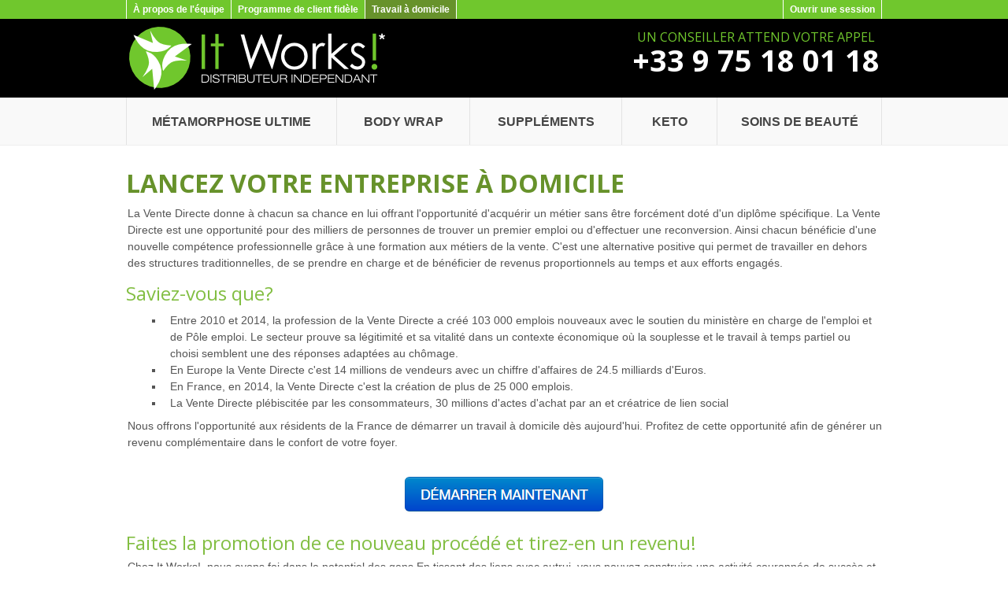

--- FILE ---
content_type: text/html; charset=UTF-8
request_url: http://www.works-wrap.fr/fr/travail-a-domicile-en-france-opportunite-affaires.html
body_size: 14038
content:
<!DOCTYPE html PUBLIC "-//W3C//DTD XHTML 1.0 Strict//EN"
     "http://www.w3.org/TR/xhtml1/DTD/xhtml1-strict.dtd">

<html xmlns="http://www.w3.org/1999/xhtml" xml:lang="fr" lang="fr">
<head>
<title>Travail à domicile en France - Opportunité d'affaires | It Wrap France</title>
<meta http-equiv="Content-Type" content="text/html; charset=utf-8" />
<meta http-equiv="Content-Language" content="fr-CA" />
<meta name="keywords" content="" />
<meta name="description" content="" />
<meta name="robots" content="index, follow" />
<meta name="google-site-verification" content="" />
<meta name="verify-v1" content="" />
<meta name="author" content="It Works! Global" />
<link href='https://fonts.googleapis.com/css?family=Oswald|Open+Sans:400,600,700,800' rel='stylesheet' type='text/css' />
<link href="https://fonts.googleapis.com/css?family=Dancing+Script|Italianno" rel="stylesheet">
<link rel="shortcut icon" href="/favicon.png" type="image/x-icon" />
<link rel="stylesheet" type="text/css" href="/stylesheet/main.css?version=1769573948" />
<!--[if IE 6]>
<link rel="stylesheet" type="text/css" href="/stylesheet/ie.css" />
<![endif]-->
<!--[if IE 7]>
<link rel="stylesheet" type="text/css" href="/stylesheet/ie7.css" />
<![endif]-->

</head>

<body id="opportunity">
<!--[if lt IE 7]>
<div id="browser-message">Si vous lisez ce mesage, vous utilisez le navigateur Internet Explorer 6 ou une version inférieure. Pour une navigation web optimale, nous vous suggérons fortement d'actualiser votre navigateur à: <a href="http://www.getfirefox.com/">Firefox</a>, <a href="http://www.opera.com/">Opera</a>, <a href="http://www.apple.com/safari/">Safari</a>, <a href="http://www.google.com/chrome">Google Chrome</a> ou une version plus récente de <a href="http://www.microsoft.com/windows/downloads/ie/getitnow.mspx">Internet Explorer</a>.</div>
<![endif]-->

<div id="module-opportunity">
   <div id="top-nav-wrapper">
      <div id="top-nav">
      <ul>
      <li><a href="http://www.works-wrap.fr/fr/it-works-global-en-france.html" title="It Works! en France - It Works! Wrap">À propos de l'équipe</a></li>
      <li><a href="http://www.works-wrap.fr/fr/programme-fidelite-it-works.html" title="Programme Fidélité It Works">Programme de client fidèle</a></li>
      <li><a id="opportunity" href="http://www.works-wrap.fr/fr/travail-a-domicile-en-france-opportunite-affaires.html" title="Travail à domicile en France - Opportunité d'affaires">Travail à domicile</a></li>
      <li id="login"><a href="/login.php?country=FR&language=fr" title="It Works - Ouvrir une session / Mon compte">Ouvrir une session</a></li>
      </ul>
      </div>
   </div>

   <div id="header">
      <div id="header-content">
         <div id="header-left">
            <div id="logo"><a href="http://www.works-wrap.fr/" title="It Works! - Achetez It Works! Wrap en France"><img width="325" height="80" src="/img/it-works-france-logo.png" alt="It Works! - Achetez It Works! Wrap en France" title="It Works! - Achetez It Works! Wrap en France" /></a></div>
         </div>
         <div id="header-right">
            <h3>Un conseiller attend votre appel</h3>
            <h2>+33 9 75 18 01 18</h2>
            <h1>Travail à domicile en France - Opportunité d'affaires</h1>
         </div>
      </div>
   </div>
   <div id="navigation">
      <div id="navigation-content">
      <ul>
      <li class="first" id="nav-ultimate-makeover-fr"><a href="http://www.works-wrap.fr/fr/it-works-metamorphose-ultime.html" title="It Works! Métamorphose Ultime - Ultimate Makeover">Métamorphose Ultime</a></li>
      <li id="nav-body-wraps-fr"><a href="http://www.works-wrap.fr/fr/it-works-body-wrap.html" title="It Works! Body Wrap - Remodelage du corps">Body Wrap</a></li>
      <li id="nav-supplements-fr"><a href="http://www.works-wrap.fr/fr/it-works-supplements.html" title="It Works Suppléments alimentaire - Détoxification">Suppléments</a></li>
      <li id="nav-keto-fr"><a href="http://www.works-wrap.fr/fr/it-works-keto.html" title="Supplément Keto - Boisson Cétogène">Keto</a></li>
      <li id="nav-beauty-fr"><a href="http://www.works-wrap.fr/fr/it-works-soins-de-beaute.html" title="It Works! Soins de beauté - Soins de peau">Soins de beauté</a></li>
      </ul>
      </div>
   </div>

   <div id="page">


      <div id="content">

         <h2>Lancez votre entreprise à domicile</h2>

         <p>La Vente Directe donne à chacun sa chance en lui offrant l'opportunité d'acquérir un métier sans être forcément doté d'un diplôme spécifique. La Vente Directe est une opportunité pour des milliers de personnes de trouver un premier emploi ou d'effectuer une reconversion. Ainsi chacun bénéficie d'une nouvelle compétence professionnelle grâce à une formation aux métiers de la vente. C'est une alternative positive qui permet de travailler en dehors des structures traditionnelles, de se prendre en charge et de bénéficier de revenus proportionnels au temps et aux efforts engagés.</p>

         <h3>Saviez-vous que?</h3>
         <ul>
         <li>Entre 2010 et 2014, la profession de la Vente Directe a créé 103 000 emplois nouveaux avec le soutien du ministère en charge de l'emploi et de Pôle emploi. Le secteur prouve sa légitimité et sa vitalité dans un contexte économique où la souplesse et le travail à temps partiel ou choisi semblent une des réponses adaptées au chômage.</li>
         <li>En Europe la Vente Directe c'est 14 millions de vendeurs avec un chiffre d'affaires de 24.5 milliards d'Euros.</li>
         <li>En France, en 2014, la Vente Directe c'est la création de plus de 25 000 emplois.</li>
         <li>La Vente Directe plébiscitée par les consommateurs, 30 millions d'actes d'achat par an et créatrice de lien social</li>
         </ul>

         <p>Nous offrons l'opportunité aux résidents de la France de démarrer un travail à domicile dès aujourd'hui. Profitez de cette opportunité afin de générer un revenu complémentaire dans le confort de votre foyer.</p>

         <div style="text-align: center; margin: 32px 0 16px 0;"><a href="http://www.works-wrap.fr/fr/it-works-joindre-equipe-en-france.html" title="It Works! - Joindre l'équipe en France"><img width="256" height="48" src="/img/buttons/demarrer-maintenant.png" alt="It Works! - Joindre l'équipe en France" title="It Works! - Joindre l'équipe en France" /></a></div>

         <h3>Faites la promotion de ce nouveau procédé et tirez-en un revenu!</h3>
         <p>Chez It Works!, nous avons foi dans le potentiel des gens  En tissant des liens avec autrui, vous pouvez construire une activité couronnée de succès et gagner énormément grâce à It Works! La façon dont vous allez gagner de l'argent et combien vous aller gagner est définie par les trois types de personnes qui composeront votre clientèle It Works!</p>
         <p><b>Client de détail</b> : Il s'agit de clients qui font un achat unique de produits It Works! au prix de vente au détail. Lorsque vous faites une vente à ce type de client, vous gagnez votre marge individuelle (la différence entre le prix au détail recommandé et le prix de gros du produit) sur cette vente. Les commissions sont payées au distributeur sur les commandes au détail même si le distributeur concerné n'est pas habilité à toucher des commissions.</p>
         <p><b>Client fidèle</b> : Les clients fidèles sont ceux de vos clients qui s'inscrivent pour les trois mois d'envois automatiques de produits It Works! et bénéficient du prix de gros sur tous ces produits. Vous gagnez une commission en pourcentage sur ces ventes pour votre médiation. Cette commission sera payée par It Works! Chaque commande de client privilège vous permet immédiatement de participer au Plan de compensation. Le coeur du système It Works! repose sur la vente aux clients privilège. Plus vous avez de clients, plus vous gagnerez, à la fois directement grâce à vos commissions, et indirectement grâce aux commissions sur les ventes de votre équipe de distributeurs.</p>
         <p><b>Distributeur</b> : Les distributeurs sont des membres de votre équipe qui ont suivi la procédure d'inscription pour devenir distributeur et qui souhaitent créer une activité. Vous gagnerez des commissions sur leurs commandes et les commandes de leur équipe pour les niveaux pour lesquels vous êtes habilité(e).</p>

         <p>Connaissez-vous quelqu'un qui désire transformer sa silhouette, perdre du poids ou améliorer sa santé? Tous ces gens peuvent devenir client ou même joindre votre équipe. Imaginez les possibilités!</p>
         <p>À mesure que vous allez construire l'organisation de votre équipe et promouvoir It Works*, le nombre de niveaux de paiement augmentera et vos revenus augmenteront également. C'est la raison pour laquelle en investissant votre temps et votre énergie et en faisant des efforts pour construire votre équipe, vous maximiserez vos revenus.</p>

         <h3>Les 4 étapes vers le succès</h3>
         <ol>
         <li>Devenez le produit du produit</li>
         <li>Partagez votre expérience du produit et vos résultats avec tous les gens que vous connaissez</li>
         <li>Planifiez un Wrap Party pour offrir l'opportunité à vos contacts d'essayer le produit</li>
         <li>Développez une équipe de gens avec qui vous voulez travailler</li>
         </ol>

         <p>Vous êtes invité à joindre la famille de It Works en France et à partager notre succès.</p>

         <div style="text-align: center; margin: 32px 0 0 0;"><a href="http://www.works-wrap.fr/fr/it-works-joindre-equipe-en-france.html" title="It Works! - Joindre l'équipe en France"><img width="329" height="48" src="/img/buttons/joindre-equipe-france.png" alt="It Works! - Joindre l'équipe en France" title="It Works! - Joindre l'équipe en France" /></a></div>

         <div class="disclaimer">
            <h3>Rémunération typique d'un participant</h3>
            <p>Les statistiques ci-dessus sont valables pour tous les distributeurs actifs It Works! pouvant toucher des commissions en aval en 2013. Le revenu comprend les commissions reçues de la part de It Works!, mais pas les gains liés aux ventes au détail personnelles. Un « distributeur actif » est défini comme un distributeur ayant touché au moins une commission en 2013. Les distributeurs inactifs en 2013 n'ont touché aucun revenu. En 2013, le revenu annuel moyen pour tous les distributeurs (actifs et inactifs) a atteint 833,30 $US. 17,89 % de tous les distributeurs cessent de travailler avec It Works! après leur première année. 82,11 % de tous les distributeurs ont continué avec It Works après leur première année.</p>
            <p>En 2013, 85,44 % de tous les distributeurs ont eu des revenus grâce à It Works!. 14,56 % de tous les distributeurs n'ont reçu aucun revenu. Attention : ces chiffres ne représentent pas le profit du distributeur, car ils ne prennent pas en comptent les frais engagés par un distributeur pour opérer ou promouvoir son activité. Les chiffres ci-dessus sont les revenus bruts (revenu total avant que tout frais ne soit déduit). Les frais qu'un distributeur engage pour opérer ou promouvoir son activité It Works! varient énormément. Ces frais peuvent atteindre plusieurs centaines ou milliers d'euros par an. Vous devriez prendre en compte une estimation de ces frais lors de la projection de vos profits potentiels. De tels frais opérationnels peuvent inclure les frais publicitaires et promotionnels, l'achat d'échantillons, la formation, les déplacements, les frais de téléphone et d'Internet, l'équipement nécessaire et les dépenses diverses. Les gains des distributeurs dans ce tableau ne sont pas nécessairement représentatifs des revenus qu'un distributeur It Works! peut ou va gagner durant sa participation au Plan de compensation It Works!. Ces chiffres ne devraient pas être considérés comme des garanties ou des projections de vos gains ou profits réels. Toute représentation ou garantie de gains serait trompeuse. Le succès de votre activité It Works! dépend uniquement de vos ventes réussies, et ceci requiert de travailler dur et consciencieusement et de faire preuve d'esprit de décision. Votre succès dépendra de votre efficacité à faire preuve de ces qualités.</p>
         </div>

      </div>

   </div>

   <div style="margin: 48px auto 0 auto; clear: both; width: 960px; clear: both; padding: 8px; border-top: 1px solid #cccccc;"><p style="padding: 0; margin: 0; color: #888888; font-size: 14px; text-align: center;" class="disclaimer">*It Works! est le nom de notre marque, pas une garantie des résultats. Les résultats individuels peuvent et vont variés.<br/>Ces produits ne prétendent pas diagnostiquer, traiter, guérir, atténuir ou prévenir de maladie ou de douleur quelconques.<br/>Ces pretensions n'ont pas été cliniquement prouvée ou evaluée par une agence régulatoire ou gouvernementale.</p></div>

   <div id="footer">
      <div id="copyright"><p>Copyright 2026 © <a href="http://www.works-wrap.fr/" title="It Wrap France">It Wrap France</a>. Tous droits réservés. <a href="http://www.works-wrap.fr/fr/termes-conditions-utilisation.html" title="Termes, politiques et conditions d'utilisation">Termes et conditions</a></p></div>
      <div id="disclaimer"><p>* It Works est le nom de notre marque, pas une garantie des résultats. Les résultats vont varier et ne sont pas garanties.<br/>Ces produits ne prétendent pas diagnostiquer, traiter, guérir ou prévenir de maladie ou de douleur quelconques. Veuillez consulter votre médecin pour le diagnostic ou le traitement.<br />Les images des produits sont la propriété de It Works! et sont utilisées avec permission.<br />It Wrap France est un distributeur indépendant de <a href="http://www.works-wrap.fr/" title="It Works France">It Works</a>! #3224320.</p></div>
   </div>
</div>
</body>
</html>

--- FILE ---
content_type: text/css
request_url: http://www.works-wrap.fr/stylesheet/main.css?version=1769573948
body_size: 34587
content:
/* RESET */
html,body,div,ul,ol,li,dl,dt,dd,h1,h2,h3,h4,h5,h6,pre,form,p,blockquote,fieldset,input { margin: 0; padding: 0; }
h1,h2,h3,h4,h5,h6,pre,code,address,caption,cite,code,em,strong,th { font-size: 1em; font-weight: normal; font-style: normal; }
ul,ol { list-style: none; }
fieldset,img { border: none; }
caption,th { text-align: left; }
table { border-collapse: collapse; border-spacing: 0; }

/* LAYOUT */
.clear { clear: both; }
.clearer { clear: both; display: block; margin: 0; padding: 0; height: 0; line-height: 1px; font-size: 1px; }

img { border: 0; }
img.left { float: left; }
img.right { float: right; }

/* TYPE */
body { font: 12px/18px arial, verdana, sans-serif; background-color: #fff; color: #333; }

a { color: #000000; }
a:link, a:visited, a:active { text-decoration: none; }
a:hover { text-decoration: underline; }
strong, b { font-weight: bold; }
em, i { font-style: italic; }
sup { padding-left: 1px; font-size: 10px !important; font-weight: normal !important; vertical-align: baseline; position: relative; bottom: 0.33em; color: #76797c; }
abbr { border: 0; }

p { margin-bottom: 18px; }
h1 { font-weight: bold; font-size: 24px; line-height: 36px; margin-bottom: 18px; }
h2 { font-weight: bold; font-size: 16px; line-height: 18px; margin-bottom: 18px; }
h3 { font-weight: bold; font-size: 1em; line-height: 18px; }
h4 { font-weight: bold; font-size: 10px; line-height: 18px; }

#browser-message { position: absolute; top: 0; left: 0; width: 99%; background: #ffea00; color: #000; padding: 4px; text-align: center; font-size: 12px; font-family: arial; }

/* PRINT */
@media print {
	body, #main, #content { color: #000 !important; }
	a, a:link, a:visited { color: #000 !important; text-decoration:none !important; }
}

/*===========================================================================*/
html { padding: 0; margin: 0; overflow-y: scroll; }

/*===========================================================================*/
body { padding: 0; margin: 0; background-color: #ffffff; }

/*===========================================================================*/
#top-nav-wrapper { height: 24px; background-color: #70C72D; width: 100%; }
#top-nav-wrapper #top-nav { width: 960px; margin: auto; }
#top-nav-wrapper #top-nav ul { list-style-type: none; padding: 0; margin: 0; height: 24px; }
#top-nav-wrapper #top-nav ul li { float: left; padding: 0; margin: 0; }
#top-nav-wrapper #top-nav ul li#login { float: right; padding: 0; margin: 0; }
#top-nav-wrapper #top-nav ul li a { display: block; text-align: center; line-height: 24px; padding: 0 8px; font-family: arial; text-decoration: none; font-size: 12px; font-weight: bold; color: #ffffff; border-right: 1px solid white; }
#top-nav-wrapper #top-nav ul li a:hover { background-color: #67922b; }
#top-nav-wrapper #top-nav ul li a.active { background-color: #67922b }
#top-nav-wrapper #top-nav ul li a#opportunity { background-color: #67922b; }
#top-nav-wrapper #top-nav ul li:first-child a { border-left: 1px solid white; border-right: 1px solid white; }
#top-nav-wrapper #top-nav ul li:last-child a { border-left: 1px solid white; border-right: 1px solid white; }

/*===========================================================================*/
#header { width: 100%; height: 100px; margin: 0 auto; background-color: #000000; }
#header-content { width: 960px; height: 100px; margin: 0 auto; }
#header #header-left { width: 480px; height: 100px; float: left; }
#header #header-right { width: 320px; height: 100px; float: right; }

#header #logo img { border: none; margin: 10px 0 0 4px; }
#header h1 { color: #70C72D; font-size: 10px; line-height: 10px; letter-spacing: -1px; font-family: verdana; padding: 0; margin: 2px auto 0 auto; font-weight: normal; text-align: center; width: 296px; visibility: hidden; }

#header #header-right h3 { color: #70C72D; text-transform: uppercase; text-align: center; margin: 14px 0 0 0; font-weight: normal; font-family: 'Open Sans', arial; font-size: 16px; line-height: 18px; }
#header #header-right h2 { color: #ffffff; text-align: center; margin: 0 0 0 0; font-family: 'Open Sans', arial; font-size: 38px; line-height: 40px; }
#header #header-right a { color: #ffffff; }

/*=============================================================================
*
*============================================================================*/
#navigation { height: 60px; width: 100%; margin: 0 auto 0 auto; background-color: #f9f9f9; border-bottom: 1px solid #eeeeee; }
#navigation-content { height: 60px; width: 960px; margin: 0 auto 8px auto; }
#navigation ul { list-style-type: none; padding: 0; margin: 0; height: 60px; }
#navigation ul li { float: left; padding: 0; margin: 0; border-right: 1px solid #e3e3e3; }
#navigation ul li.first { margin: 0 !important; border-left: 1px solid #e3e3e3; }
#navigation ul li a { display: block; text-align: center; line-height: 32px; padding: 15px 0 13px 0; font-family: arial; text-decoration: none; font-size: 16px; font-weight: bold; color: #444444; text-transform: uppercase; }
#navigation ul li a:hover { color: #70C72D; }
#navigation ul li a.active { background-color: #eeeeee; }

#navigation ul li#nav-home-fr a { width: 86px; background-position: 0 0; background-color: #f9f9f9; }
#navigation ul li#nav-home-fr a:hover { background-position: 0 -40px; background-color: #f9f9f9; }
#navigation ul li#nav-home-fr a.active { background-position: 0 0; background-color: #f9f9f9; }

#navigation ul li#nav-company-fr a { width: 128px; background-position: -76px 0; }
#navigation ul li#nav-company-fr a:hover { background-position: -76px -40px; }
#navigation ul li#nav-company-fr a.active { background-position: -76px -80px; }

#navigation ul li#nav-ultimate-makeover-fr a { width: 266px; background-position: -160px 0; }
#navigation ul li#nav-ultimate-makeover-fr a:hover { background-position: -160px -40px; }
#navigation ul li#nav-ultimate-makeover-fr a.active { background-position: -160px -80px; }

#navigation ul li#nav-supplements-fr a { width: 192px; background-position: -332px 0; }
#navigation ul li#nav-supplements-fr a:hover { background-position: -332px -40px; }
#navigation ul li#nav-supplements-fr a.active { background-position: -332px -80px; }

#navigation ul li#nav-body-wraps-fr a { width: 168px; background-position: -448px 0; }
#navigation ul li#nav-body-wraps-fr a:hover { background-position: -448px -40px; }
#navigation ul li#nav-body-wraps-fr a.active { background-position: -448px -80px; }

#navigation ul li#nav-lifestyle-fr a { width: 108px; background-position: -552px 0; }
#navigation ul li#nav-lifestyle-fr a:hover { background-position: -552px -40px; }
#navigation ul li#nav-lifestyle-fr a.active { background-position: -552px -80px; }

#navigation ul li#nav-keto-fr a { width: 120px; background-position: -552px 0; }
#navigation ul li#nav-keto-fr a:hover { background-position: -552px -40px; }
#navigation ul li#nav-keto-fr a.active { background-position: -552px -80px; }

#navigation ul li#nav-beauty-fr a { width: 208px; background-position: -716px 0; }
#navigation ul li#nav-beauty-fr a:hover { background-position: -716px -40px; }
#navigation ul li#nav-beauty-fr a.active { background-position: -716px -80px; }

#navigation ul li#nav-contact-fr a { width: 136px; background-position: -852px 0; }
#navigation ul li#nav-contact-fr a:hover { background-position: -852px -40px; }
#navigation ul li#nav-contact-fr a.active { background-position: -852px -80px; }

/****/

#navigation ul li#nav-home-en a { width: 76px; background-position: 0 0; background-color: #f9f9f9; }
#navigation ul li#nav-home-en a:hover { background-position: 0 -40px; background-color: #f9f9f9; }
#navigation ul li#nav-home-en a.active { background-position: 0 0; background-color: #f9f9f9; }

#navigation ul li#nav-company-en a { width: 84px; background-position: -76px 0; }
#navigation ul li#nav-company-en a:hover { background-position: -76px -40px; }
#navigation ul li#nav-company-en a.active { background-position: -76px -80px; }

#navigation ul li#nav-ultimate-makeover-en a { width: 172px; background-position: -160px 0; }
#navigation ul li#nav-ultimate-makeover-en a:hover { background-position: -160px -40px; }
#navigation ul li#nav-ultimate-makeover-en a.active { background-position: -160px -80px; }

#navigation ul li#nav-supplements-en a { width: 116px; background-position: -332px 0; }
#navigation ul li#nav-supplements-en a:hover { background-position: -332px -40px; }
#navigation ul li#nav-supplements-en a.active { background-position: -332px -80px; }

#navigation ul li#nav-body-wraps-en a { width: 104px; background-position: -448px 0; }
#navigation ul li#nav-body-wraps-en a:hover { background-position: -448px -40px; }
#navigation ul li#nav-body-wraps-en a.active { background-position: -448px -80px; }

#navigation ul li#nav-diet-en a { width: 164px; background-position: -552px 0; }
#navigation ul li#nav-diet-en a:hover { background-position: -552px -40px; }
#navigation ul li#nav-diet-en a.active { background-position: -552px -80px; }

#navigation ul li#nav-beauty-en a { width: 136px; background-position: -716px 0; }
#navigation ul li#nav-beauty-en a:hover { background-position: -716px -40px; }
#navigation ul li#nav-beauty-en a.active { background-position: -716px -80px; }

#navigation ul li#nav-contact-en a { width: 108px; background-position: -852px 0; }
#navigation ul li#nav-contact-en a:hover { background-position: -852px -40px; }
#navigation ul li#nav-contact-en a.active { background-position: -852px -80px; }

/*=============================================================================
*
*============================================================================*/
#communication { height: 280px; width: 1400px; margin: 8px auto 24px auto; background-color: #ffffff; }
#communication img { display: block; }

/*=============================================================================
*
*============================================================================*/
#page-list { width: 960px; margin: 0 auto 0 auto; padding: 4px 0; font-family: 'Oswald', arial; font-size: 14px; text-align: center; }
#page-list a { font-family: 'Oswald', arial; text-decoration: none; font-size: 18px; padding: 0px 8px; line-height: 20px; text-transform: none; color: #08788f; }
#page-list a:hover { text-decoration: underline; }
#page-list a.active {
   color: #144556;
}

/*=============================================================================
*
*============================================================================*/
div#promo-header {
   width: 960px;
   height: 128px;
   margin: 16px auto 16px auto;
   clear: both;
}

div#promo-header img { float: left; }

/*=============================================================================
*
*============================================================================*/
#page {
   background-color: #ffffff;
   margin: 0;
   padding: 0;
}

#content div.page-title { border-bottom: 2px solid #82be42; width: 448px; margin: 48px 0 0 0; padding: 0 0 12px 0; }
#content div.page-title h2 { font-family: 'Open Sans', arial; font-size: 32px; padding: 0; margin: 0 0 0 0; text-transform: uppercase; color: #67922b; line-height: 40px; width: 464px; }
#content div.page-title h3{ font-family: 'Open Sans', arial; font-size: 24px; padding: 0; margin: 0 0 0 0; font-weight: normal; color: #999999; line-height: 40px; }

/*=============================================================================
*
*============================================================================*/
#content { width: 960px; margin: 0 auto 0 auto; min-height: 512px; }
#content h2 { font-family: 'Open Sans', arial; font-size: 32px; padding: 0; margin: 24px 0 0 0; text-transform: uppercase; color: #67922b; line-height: 48px;  }
#content h2, #content h2 a, #content h3, #content h3 a, #content h4, #content div.item a { color: #67922b; }
#content h3{ font-family: 'Open Sans', arial; font-size: 24px; padding: 0; margin: 12px 0 4px 0; font-weight: normal; color: #82be42; line-height: 32px; }
#content h3 a { color: #82be42; }
#content h3 a:hover { color: #67922b; }
#content h4 { font-family: arial; font-size: 13px; line-height: 150%; padding: 0; font-weight: bold; margin: 8px 0 0 2px; }
#content p { font-family: arial; font-size: 14px; line-height: 150%; padding: 0; margin: 4px 0 8px 2px; color: #555555; }
#content p strong { font-weight: normal; }
#content p strong.bolder { font-weight: bold; }
#content a { text-decoration: none; }
#content a:hover { text-decoration: underline; }
#content ul { font-family: arial; font-size: 14px; line-height: 150%; padding: 0; margin: 8px 0 8px 48px; list-style-type: square; color: #555555; }
#content ol { font-family: arial; font-size: 14px; line-height: 150%; padding: 0; margin: 8px 0 8px 48px; list-style-type: decimal; color: #555555; }
#content li { padding: 0 8px 0 8px; margin: 0; }

/*=============================================================================
*
*============================================================================*/
#content div.product { width: 240px; float: left; margin: 16px 0 32px 0; height: 456px; }
#content div.product img { display: block; }
#content div.product h3 { margin: 8px 4px 4px 4px; font-family: "Oswald"; text-transform: uppercase; font-size: 17px; line-height: 28px; }
#content div.product h3 a { text-decoration: none; color: #67922b; }
#content div.product h3 a:hover { text-decoration: none; color: #82be42; }
#content div.product p { margin: 4px 6px; font-size: 11px; height: 128px; line-height: 15px; }
#content div.product a.more { display: block; margin: 8px 0 4px 0; width: 96px; font-size: 14px; font-family: 'Oswald', arial; color: #82be42; }
#content div.product a.more:hover { text-decoration: underline; }
#content div.product div.shop { height: 34px; }
#content div.product span.price { margin: 0px 4px 0 8px; font-size: 20px; font-weight: bold; line-height: 34px; float: left; }
#content div.product a.addtocart { display: block; margin: 0 12px 0 0; float: right; width: 136px; height: 34px; text-align: center; font-family: 'Oswald', arial; color: #67922b; font-size: 16px; padding: 0; line-height: 30px; background-image: url("../img/buttons/ajouter-panier.jpg"); background-position: -136px 0; background-repeat: no-repeat; }
#content div.product a.addtocart:hover { color: #ffffff !important; text-decoration: none; background-position: -136px -34px; }


#content div.product a.addtocartout { display: block; margin: 0 12px 0 0; float: right; width: 136px; height: 34px; text-align: center; font-family: 'Oswald', arial; color: #67922b; font-size: 16px; padding: 0; line-height: 30px; background-image: url("../img/buttons/ajouter-panier.jpg"); background-position: -136px 0; background-repeat: no-repeat; }
#content div.product a.addtocartout:hover { color: #ffffff !important; text-decoration: none; background-position: -136px -34px; }

#content div.product a.toorder { display: block; margin: 0 12px 0 0; float: right; width: 136px; height: 34px; text-align: center; font-family: 'Oswald', arial; color: #67922b; font-size: 16px; padding: 0; line-height: 30px; background-image: url("../img/buttons/ajouter-panier.jpg"); background-position: 0 0; background-repeat: no-repeat; }
#content div.product a.toorder:hover { color: #ffffff !important; text-decoration: none; background-position: 0px -34px; }

.ui-effects-transfer {  }

/*===========================================================================*/
#content img.photo { display: block; float: left; margin: 0 24px 16px 0; }
#content abbr.rating { color: #ffaf0e; }
#content blockquote.description p { font-family: arial; font-size: 14px; line-height: 150%; padding: 0; font-weight: normal; margin: 12px 0 16px 0; width: 448px; }

#content div.buy-product { float: right; width: 182px; margin: -16px 24px 8px 16px; }
#content div.buy-product h3 { text-align: center; margin: 0 0 8px 0; }
#content div.buy-product h6 { font-size: 18px; font-weight: bold; text-align: center; margin: 8px 0 0 0; color: #5584a1; }
#content div.buy-product h6 span.price { color: #444444; }

#content a.buy-now, #content a.commandez-maintenant { width: 182px; height: 124px; margin: 32px 0 0 0; display: block; text-indent: -9999px;  background-position: 0 0; background-repeat: no-repeat; }
#content a.buy-now { background-image: url("../img/buttons/buy-now.png"); }
#content a.commandez-maintenant { background-image: url("../img/buttons/commandez-maintenant.jpg"); }
#content a.buy-now:hover, #content a.commandez-maintenant:hover { background-position: 0 -124px; }

/*===========================================================================*/
div.price-container { width: 292px; margin: 80px 0 32px 0; }
div.price-container div.feature { width: 292px; height: 40px; background-image: url("../img/background/price-container-background.png"); }
div.price-container div.feature div.price { width: 98px; height: 40px; float: left; color: #ffffff; line-height: 40px; font-weight: bold; font-size: 16px; text-align: center; }
div.price-container div.feature div.call-to-action { width: 194px; height: 40px; float: left; line-height: 40px; font-weight: bold; font-size: 16px; text-align: center; }
div.price-container div.feature div.call-to-action a { color: #ffffff; display: block; background-image: url("../img/buttons/call-to-action-buy-now.png"); background-repeat: no-repeat; background-position: 0 0; }
div.price-container div.feature div.call-to-action a:hover { text-decoration: none !important; background-position: 0 -40px; }

div.price-container div.description { height: 44px; border-bottom: 1px solid #d6d6d6; }
div.price-container div.description h6 { text-align: center; color: #555555; font-weight: normal; font-size: 14px; line-height: 17px; margin: 6px 0 0 0; }
div.price-container div.description h5 { text-align: center; color: #555555; font-size: 14px; line-height: 17px; }

div.price-container div.value { width: 96px; height: 44px; float: left; background-color: #f3f3f3; border-left: 1px solid #d6d6d6;  }
div.price-container div.discount { width: 96px; height: 44px; float: left; border-left: 1px solid #d6d6d6; border-right: 1px solid #d6d6d6; background-color: #f3f3f3; }
div.price-container div.save { width: 96px; height: 44px; float: left; background-color: #f3f3f3; border-right: 1px solid #d6d6d6; }

div.price-container div.caption { width: 290px; height: 24px; line-height: 24px; color: #666666; text-align: center; background-color: #f3f3f3; border-right: 1px solid #d6d6d6; border-left: 1px solid #d6d6d6; border-bottom: 1px solid #d6d6d6; }

/*===========================================================================*/
#content table.admin-info { border-collapse: separate; border-spacing: 2px; font-family: arial; font-size: 14px; line-height: 150%; padding: 0; margin: 0 0 0 0; width: 448px; }
#content table.admin-info tr { }
#content table.admin-info tr th { font-weight: bold; padding: 4px; vertical-align: top; width: 108px; background-color: #70C72D; color: #ffffff; text-align: right; }
#content table.admin-info tr td { color: #555555; padding: 4px 8px; background-color: #E8E8E8; }
#content table.admin-info tr td strong { color: #70C72D; }

#content table.item-order { border-collapse: collapse; font-family: arial; font-size: 13px; padding: 0; margin: 16px 0 0 0; }
#content table.item-order tr {}
#content table.item-order tr th { font-weight: bold; vertical-align: middle; border: 1px solid #d6d6d6; padding: 2px; }
#content table.item-order tr td { color: #555555; border: 1px solid #d6d6d6; padding: 2px; vertical-align: middle; }
#content table.item-order tr td.price, #content table.item-order tr th.price { text-align: right; padding-right: 6px; }
#content table.item-order tr td a { background-color: #38275C; display: block; color: #ffffff; text-align: center; padding: 2px 0; }
#content table.item-order tr td a:hover { text-decoration: none; background-color: #583C91; }

/*===========================================================================*/
#home #home-column-left { width: 420px; float: left; }
#home #home-column-left img { display: block; margin: 0 0 0 32px; }

#home #home-column-right { width: 504px; float: right; margin: 0 32px 0 0; height: 512px; }
#home #home-column-right img { display: block; margin: 28px 12px 32px 24px; float: left; }
/* #home #home-column-right img { display: block; margin: 16px 0 40px 8px; float: left; }*/
#home #home-column-right h3.button { margin: 24px 4px 0 4px; font-size: 22px; }
#home #home-column-right h3.button a { display: block; background-color: #3E2A66; color: #ffffff; line-height: 64px; text-align: center; border: 3px double #ffffff; }
#home #home-column-right h3.button a:hover { text-decoration: none; background-color: #6142A0; }

/*===========================================================================*/
#video #video-wrapper { width: 960px; height: 540px; }
#video div.divider { background-image: url("../img/background/divider.png"); background-position: 0 0; background-repeat: no-repeat; height: 24px; width: 960px; clear: both; }
#video div.divider hr { display: none; }

/*===========================================================================*/
div.divider { background-image: url("../img/background/divider.png"); background-position: 0 0; background-repeat: no-repeat; height: 10px; width: 862px; margin: 64px 0 32px 0; clear: both; }
div.divider hr { display: none; }

div.progress-bar { clear: both; height: 28px; color: #ffffff; font-weight: bold; }
div.progress-bar span { display: block; width: 64px; background-color: #c6c6c6; float: left; height: 28px; line-height: 28px; text-indent: 4px; }
div.progress-bar span.span2 { width: 60px; background-color: #8DC63F; text-align: right; padding-right: 4px; }
div.progress-bar span.span3 { width: 124px; background-color: #8DC63F; text-align: right; padding-right: 4px; }
div.progress-bar span.span4 { width: 188px; background-color: #8DC63F; text-align: right; padding-right: 4px; }
div.progress-bar span.span7 { width: 380px; background-color: #8DC63F; text-align: right; padding-right: 4px; }

/*===========================================================================*/
#content img.bottle { float: right; margin: 0 28px 0 28px; }

/*===========================================================================*/
#opportunity h3.button { margin: 24px auto 24px auto; font-size: 22px; width: 320px; }
#opportunity h3.button a { display: block; background-color: #10B16D; color: #ffffff; line-height: 64px; text-align: center; border: 3px double #ffffff; }
#opportunity h3.button a:hover { text-decoration: none; background-color: #02794E; color: #ffffff; }

/*===========================================================================*/
#content div.nutrition-facts { width: 407px; float: right; margin: 0 8px 16px 16px; }
#content div.nutrition-facts table { border-spacing: 0; border-collapse: collapse; font-size: 10px; line-height: 16px; font-family: arial; }
#content div.nutrition-facts table tr {  }
#content div.nutrition-facts table tr th { font-weight: bold; background-color: #f0f0f0; }
#content div.nutrition-facts table tr th, #content div.nutrition-facts table tr td { border: 1px solid #d6d6d6; padding: 3px 5px; }
#content div.nutrition-facts table tr.even td { background-color: #f6f6f6; }

#content div.nutrition-facts table tr th.ingredient, #content div.nutrition-facts table tr td.ingredient { width: 320px; }
#content div.nutrition-facts table tr th.quantity, #content div.nutrition-facts table tr td.quantity { width: 64px; text-align: right; }

/*===========================================================================*/
#cart-list { border: 1px solid #d6d6d6; border-spacing: 0; border-collapse: collapse; margin: 8px auto 0 auto; }
#cart-list tr {}
#cart-list tr th { font-weight: bold; background-color: #f0f0f0; }
#cart-list tr td { }
#cart-list tr td.empty { font-weight: bold; text-align: center; }
#cart-list tr th, #cart-list tr td { border: 1px solid #d6d6d6; padding: 4px 6px; }
#cart-list tr td.qty { padding: 0; }

#cart-list tr th.qty, #cart-list tr td.qty { width: 64px; text-align: center; }
#cart-list tr th.name, #cart-list tr td.name { width: 170px; }
#cart-list tr th.description, #cart-list tr td.description { width: 376px; }
#cart-list tr th.category, #cart-list tr td.category { width: 136px; }
#cart-list tr th.price, #cart-list tr td.price { width: 64px; text-align: right; }
#cart-list tr th.total, #cart-list tr td.total { width: 64px; text-align: right; }
#cart-list tr.even td { background-color: #f6f6f6; }

#cart-list tr td, #cart-list tr td input.textbox { color: #386179; }
#cart-list tr td.qty input.textbox { border: 1px solid #77b2d8; }

#cart-list tr.supplement td, #cart-list tr.supplement td input.textbox { color: #386179; }
#cart-list tr.diet td, #cart-list tr.diet td input.textbox { color: #4e8a3f; }
#cart-list tr.energy td, #cart-list tr.energy td input.textbox { color: #a11d21; }
#cart-list tr.beauty td, #cart-list tr.beauty td input.textbox { color: #221e53; }

#cart-list tr.supplement td.qty input.textbox { border: 1px solid #77b2d8; }
#cart-list tr.diet td.qty input.textbox { border: 1px solid #88c65e; }
#cart-list tr.energy td.qty input.textbox { border: 1px solid #ee3532; }
#cart-list tr.beauty td.qty input.textbox { border: 1px solid #5d558d; }

#cart-list tr td input.textbox { text-align: right; font-size: 12px; border: none; height: 16px; }
#cart-list tr.even td input.textbox { background-color: #f6f6f6; }

#cart-list tr td.qty input.textbox { width: 28px; height: 18px; line-height: 16px; text-align: center; background-color: #ffffff; }
#cart-list tr td.price input.textbox { width: 64px; }
#cart-list tr td.line-total input.textbox { width: 64px; }
#cart-list tr td.total input.textbox { width: 64px; }

#cart-list tr td.autoship { line-height: 16px; }
#cart-list tr td.autoship input.checkbox { float: left; margin: 18px 14px 16px 10px; }
#cart-list tr td.autoship label { color: #000000; font-size: 12px; font-weight: bold; }

#cart-list tr td.autoship { vertical-align: top; padding: 8px; }
#cart-list tr td.autoship a { text-decoration: none; }
#cart-list tr td.autoship img.checkbox { float: left; margin: 18px 14px 16px 10px; border: none; }
#cart-list tr td.autoship h3 { color: #82be42; margin: 0 0 4px 0; line-height: 31px; font-size: 20px; }
#cart-list tr td.autoship p { color: #000000; font-size: 12px; line-height: 16px; margin: 0; }
#cart-list tr td.autoship p.bold { font-weight: bold; }

#cart-list tr td.autoshipout { vertical-align: top; padding: 8px; }
#cart-list tr td.autoshipout a { text-decoration: none; }
#cart-list tr td.autoshipout img.checkbox { float: left; margin: 0 16px 0 0; border: none; }
#cart-list tr td.autoshipout h3 { color: #82be42; margin: 0 0 4px 0; line-height: 31px; }
#cart-list tr td.autoshipout p { color: #333333; font-size: 13px; line-height: 16px; margin: 0; }
#cart-list tr td.autoshipout p.bold { font-weight: bold; }

/*===========================================================================*/
#cart-panel { width: 100%; height: 40px; margin: auto; position: fixed; bottom: 0; }
#cart-panel div.panel { width: 960px; height: 36px; margin: auto; padding: 4px 4px 0 4px; background-image: url("../img/background/cart.png"); background-position: 0 -160px; background-repeat: no-repeat; }
#cart-panel div.active { background-position: 0 -80px; }

#cart-panel div.panel h6 { line-height: 36px; float: left; width: 192px; margin: 0 8px 0 24px; font-size: 14px; font-family: arial; color: #ffffff; }
#cart-panel div.panel h6 span { color: #ffffff; font-weight: bold; }
#cart-panel div.panel h6.checkout { width: 256px; float: right; }
#cart-panel div.panel h6.checkout span a { color: #ffffff; text-decoration: underline; }

/*===========================================================================*/
#content #order_form_container {}
#content #order_form_container h2 { margin: 24px 0 0 0; }
#content #order_form_container h3 { margin: 0; }
#content #order_form_container ul { list-style-type: none; margin: 0; }
#content #order_form_container ul li { margin: 8px 4px; padding: 0; }
#content #order_form_container label { display: block; text-align: left; padding: 4px 4px 0 4px; line-height: 20px; font-weight: bold; font-size: 12px; clear: both; }
#content #order_form_container label.error { color: #ff0000; }
#content #order_form_container input.textbox { border: 1px solid #d6d6d6; display: block; height: 17px; padding: 2px; width: 360px; margin: 2px 0 0 4px; font-size: 13px; color: #666666; font-family: arial; }
#content #order_form_container input.error { border: 1px dotted #ff0000; }

#content #order_form_container select.combo { border: 1px solid #d6d6d6; display: block; height: 22px; padding: 1px; width: 360px; margin: 2px 0 0 4px; font-size: 13px; color: #666666; font-family: arial; }
#content #order_form_container select.two-combo { border: 1px solid #d6d6d6; height: 22px; padding: 1px; width: 128px; margin: 2px 0 0 4px; font-size: 13px; color: #666666; font-family: arial; }
#content #order_form_container select#credit-card-year { width: 96px; }
#content #order_form_container select.error { border: 1px dotted #ff0000; }
#content #order_form_container textarea { border: 1px solid #d6d6d6; resize: none; display: block; height: 64px; padding: 2px; width: 360px; margin: 2px 0 0 4px; font-size: 13px; color: #666666; font-family: arial; }
#content #order_form_container textarea.error { border: 1px dotted #ff0000; }
#content #order_form_container input.submit { margin: 16px 0 0 40px; }

#content #order_form_container input#first-name { width: 160px; }
#content #order_form_container input#last-name { width: 192px; }
#content #order_form_container input#phone { width: 160px; }
#content #order_form_container input#email { width: 288px; }
#content #order_form_container input#city { width: 224px; }
#content #order_form_container select#region { width: 192px; }
#content #order_form_container select#country { width: 160px; }
#content #order_form_container input#zipcode { width: 128px; }

#content #order_form_container input#credit-card-name { width: 256px; }
#content #order_form_container select#credit-card-type { width: 166px; }
#content #order_form_container input#credit-card-number { width: 160px; }
#content #order_form_container input#credit-card-cvv { width: 48px; }

#cart div.order-column-left { width: 464px; float: left; margin: 16px 8px 32px 8px; }
#cart div.order-column-right { width: 464px; float: right; margin: 16px 8px 32px 8px; }

/*===========================================================================*/
#contact div.contact-column-left { width: 464px; float: left; margin: 16px 8px 32px 8px; }
#contact div.contact-column-right { width: 464px; float: right; margin: 16px 8px 32px 8px; }

#content #contact_form_container {}
#content #contact_form_container ul { list-style-type: none; margin: 0; }
#content #contact_form_container ul li { margin: 8px 4px; padding: 0; }
#content #contact_form_container label { display: block; text-align: left; padding: 4px 4px 0 4px; line-height: 20px; font-weight: bold; font-size: 12px; }
#content #contact_form_container label.error { color: #ff0000; }
#content #contact_form_container input.textbox { border: 1px solid #d6d6d6; display: block; height: 17px; padding: 2px; width: 360px; margin: 2px 0 0 4px; font-size: 13px; color: #666666; font-family: arial; }
#content #contact_form_container input.error, #content #contact_form_container textarea.error { border: 1px dotted #ff0000; }
#content #contact_form_container select.combo { border: 1px solid #d6d6d6; display: block; height: 22px; padding: 1px; width: 360px; margin: 2px 0 0 4px; font-size: 13px; color: #666666; font-family: arial; }
#content #contact_form_container textarea { border: 1px solid #d6d6d6; resize: none; display: block; height: 128px; padding: 2px; width: 360px; margin: 2px 0 0 4px; font-size: 13px; color: #666666; font-family: arial; }
#content #contact_form_container input.submit { margin: 16px 0 0 64px; }

/*===========================================================================*/
#content div.disclaimer h3 { font-size: 10px !important; color: #666666; font-weight: bold; }
#content div.disclaimer p { font-size: 10px !important; color: #888888; }

/*===========================================================================*/
#footer { height: 96px; background-color: #f9f9f9; border-top: 1px solid #eeeeee; }

/*=============================================================================
*
*============================================================================*/
#copyright { width: 960px; margin: 16px auto 0 auto; }
#copyright p { font-family: arial; font-size: 11px; color: #555555; line-height: 14px; padding: 0; margin: 2px 0 0 0; text-align: center; }
#copyright p a { color: #555555; text-decoration: none; }
#copyright p a:hover { text-decoration: underline; }

/*=============================================================================
*
*============================================================================*/
#disclaimer { width: 960px; margin: 0 auto 0 auto; }
#disclaimer p { font-family: arial; font-size: 10px; color: #555555; line-height: 14px; padding: 0; margin: 2px 0 0 0; text-align: center; }
#disclaimer p a { color: #555555; text-decoration: none; }
#disclaimer p a:hover { text-decoration: underline; }

/*=============================================================================
*
*============================================================================*/
#sitemap { width: 960px; margin: 32px auto 0 auto; height: 544px; }
#sitemap ul { font-family: arial; font-size: 8pt; color: #000000; line-height: 150%; padding: 0; margin: 8px 0 0 8px; list-style-type: none; float: left; }
#sitemap ul li { padding: 0; margin: 0; }
#sitemap ul li a { font-family: arial; font-size: 8pt; color: #000000; font-weight: bold; text-decoration: none; }
#sitemap ul li a:hover { text-decoration: underline; }
#sitemap ul ul { margin: 0; padding: 0 0 0 8px; float: none; }
#sitemap ul ul li { padding: 0; margin: 2px 0; }
#sitemap ul ul li a { font-family: arial; font-size: 8pt; color: #555555 !important; font-weight: normal; }

/*=============================================================================
*
*============================================================================*/
#signature { padding: 2px; margin: 0; text-align: center; font-family: arial; color: #999999; font-size: 8pt; font-weight: bold; }
#signature a { color: #999999; text-decoration: none; }